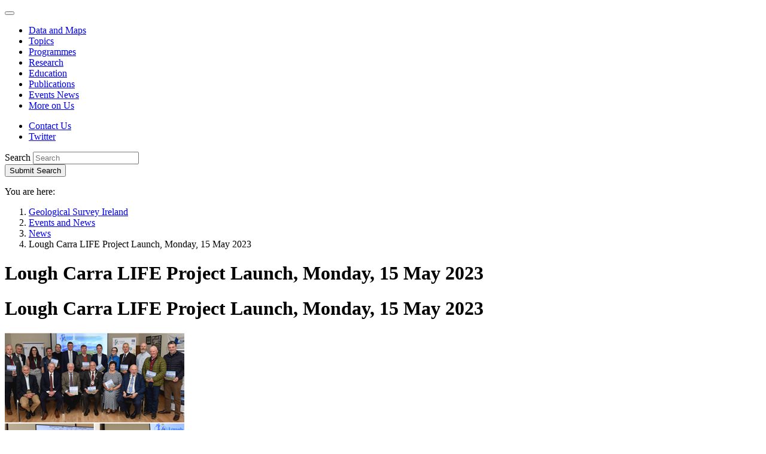

--- FILE ---
content_type: text/html; charset=utf-8
request_url: https://www.gsi.ie/en-ie/events-and-news/news/Pages/Lough-Carra-LIFE-Project-launch,-.aspx
body_size: 19265
content:
<!--  --><!DOCTYPE html >
<html lang="en" dir="ltr">
    <head><meta charset="utf-8" /><meta http-equiv="X-UA-Compatible" content="IE=edge" /><meta name="viewport" content="width=device-width, initial-scale=1" /><meta name="GENERATOR" content="Microsoft SharePoint" /><title>
	
     Lough Carra LIFE Project Launch, Monday, 15 May 2023

</title>
        <link rel="stylesheet" type="text/css" href="/_layouts/15/1033/styles/Themable/corev15.css?rev=VY%2BwyEmZ4VeBNMq6%2BgwRaA%3D%3DTAG0"/>
<link rel="stylesheet" type="text/css" href="/_catalogs/masterpage/GSI/css/bootstrap.css"/>
<link rel="stylesheet" type="text/css" href="/_catalogs/masterpage/GSI/css/ie10-viewport-bug-workaround.css"/>
<link rel="stylesheet" type="text/css" href="/_catalogs/masterpage/GSI/css/gsi.css?r=20161027"/>
<link rel="stylesheet" type="text/css" href="/_catalogs/masterpage/GSI/css/gsi-override.css?r=20161027"/>

        <script type="text/javascript" src="/_layouts/15/1033/initstrings.js?rev=2WxjgxyM2qXGgY9r2nHW8A%3D%3DTAG0"></script>
<script type="text/javascript" src="/_layouts/15/init.js?rev=l6tXkKyOuo2E5lNgDoEz6g%3D%3DTAG0"></script>
<script src="/_catalogs/masterpage/gsi/js/jquery.1.12.4.min.js"></script>
<script src="/_catalogs/masterpage/gsi/js/bootstrap.min.js"></script>
<script type="text/javascript" src="/_catalogs/masterpage/gsi/js/js.cookie.min.js"></script>
<script src="/_catalogs/masterpage/gsi/js/gdpr2.js"></script>
<script src="/_catalogs/masterpage/gsi/js/quicklaunchaccordion.js"></script>
<script src="/_catalogs/masterpage/gsi/js/moment.js"></script>
<script type="text/javascript" src="/ScriptResource.axd?d=-KUuLRqoJSGu9ZZLgAYejPMsyQvKqX8URvYWdmWtxeRAMlj_GJU5TSVKuVF08v1aj1m13ed1pftKCWzxtBzCfV1uESVVTy1IdvoiDcB_A-rNycXa4ufkJlg3jA5cRoTJSEbgL0fiN22glS4peBqRpNxb4kFEgKFhwd1UwOCNHYaPvwji_oc8WAlHBlfef-7y0&amp;t=ffffffffc820c398"></script>
<script type="text/javascript" src="/_layouts/15/blank.js?rev=TvzihoA21dCeSHrh6KUrSg%3D%3DTAG0"></script>
<script type="text/javascript" src="/ScriptResource.axd?d=cAdXPqMQKY3S_aHZB2QzVlC7Bo5ktuenD86d5mHFjnIbO8VWXTlaFXGOzR0YSrlzNRBrr1VdJX_HwDaPaI8bdXfVOQ1RVD5sB7oPrh0T3G5hkhXtJbUpBFktjtQPwLGOuZ_OmxY0KgCbTI6XObH4SyL70HKbAbFB_IzHaKfB4HLHkdIZ8y5UoKUSgJqhvv7Z0&amp;t=ffffffffc820c398"></script>
<script type="text/javascript">RegisterSod("require.js", "\u002f_layouts\u002f15\u002frequire.js?rev=4UhLIF\u00252FezOvmGnh\u00252Fs0LLpA\u00253D\u00253DTAG0");</script>
<script type="text/javascript">RegisterSod("strings.js", "\u002f_layouts\u002f15\u002f1033\u002fstrings.js?rev=k\u00252FSaOdWtcHDDvsb\u00252FUFykOA\u00253D\u00253DTAG0");</script>
<script type="text/javascript">RegisterSod("sp.res.resx", "\u002f_layouts\u002f15\u002f1033\u002fsp.res.js?rev=wAoMiKx7gNtLcYzRgm0ujg\u00253D\u00253DTAG0");</script>
<script type="text/javascript">RegisterSod("sp.runtime.js", "\u002f_layouts\u002f15\u002fsp.runtime.js?rev=mvAOp4LSeT0Ucc1DMSKuiQ\u00253D\u00253DTAG0");RegisterSodDep("sp.runtime.js", "sp.res.resx");</script>
<script type="text/javascript">RegisterSod("sp.js", "\u002f_layouts\u002f15\u002fsp.js?rev=XGtMj95JpR2G0lX0ewNMtg\u00253D\u00253DTAG0");RegisterSodDep("sp.js", "sp.runtime.js");RegisterSodDep("sp.js", "sp.ui.dialog.js");RegisterSodDep("sp.js", "sp.res.resx");</script>
<script type="text/javascript">RegisterSod("sp.init.js", "\u002f_layouts\u002f15\u002fsp.init.js?rev=Z6YKK07SPFjZjzMN6sCm1Q\u00253D\u00253DTAG0");</script>
<script type="text/javascript">RegisterSod("sp.ui.dialog.js", "\u002f_layouts\u002f15\u002fsp.ui.dialog.js?rev=6tf77r5nBoHw\u00252BAca6CHUWw\u00253D\u00253DTAG0");RegisterSodDep("sp.ui.dialog.js", "sp.init.js");RegisterSodDep("sp.ui.dialog.js", "sp.res.resx");</script>
<script type="text/javascript">RegisterSod("core.js", "\u002f_layouts\u002f15\u002fcore.js?rev=63XEIM\u00252Bk3YysWuY0wHF8\u00252BA\u00253D\u00253DTAG0");RegisterSodDep("core.js", "strings.js");</script>
<script type="text/javascript">RegisterSod("menu.js", "\u002f_layouts\u002f15\u002fmenu.js?rev=US2dMrjIUTlKHD5G8cqJIA\u00253D\u00253DTAG0");</script>
<script type="text/javascript">RegisterSod("mQuery.js", "\u002f_layouts\u002f15\u002fmquery.js?rev=Hs5enWzaXcKGgBxRKrSktg\u00253D\u00253DTAG0");</script>
<script type="text/javascript">RegisterSod("callout.js", "\u002f_layouts\u002f15\u002fcallout.js?rev=M31\u00252B4LyQXRA1D5k5WBn\u00252FXw\u00253D\u00253DTAG0");RegisterSodDep("callout.js", "strings.js");RegisterSodDep("callout.js", "mQuery.js");RegisterSodDep("callout.js", "core.js");</script>
<script type="text/javascript">RegisterSod("sp.core.js", "\u002f_layouts\u002f15\u002fsp.core.js?rev=PPvvwpplHx57osIkDnFhVg\u00253D\u00253DTAG0");RegisterSodDep("sp.core.js", "strings.js");RegisterSodDep("sp.core.js", "sp.init.js");RegisterSodDep("sp.core.js", "core.js");</script>
<script type="text/javascript">RegisterSod("clienttemplates.js", "\u002f_layouts\u002f15\u002fclienttemplates.js?rev=19PndvFa9FZQojnvwj1zMA\u00253D\u00253DTAG0");</script>
<script type="text/javascript">RegisterSod("sharing.js", "\u002f_layouts\u002f15\u002fsharing.js?rev=sUiaBQ5fSQtj07mBOmLR\u00252Fw\u00253D\u00253DTAG0");RegisterSodDep("sharing.js", "strings.js");RegisterSodDep("sharing.js", "mQuery.js");RegisterSodDep("sharing.js", "clienttemplates.js");RegisterSodDep("sharing.js", "core.js");</script>
<script type="text/javascript">RegisterSod("suitelinks.js", "\u002f_layouts\u002f15\u002fsuitelinks.js?rev=BgIDfdBAVEyljVYpX11FMA\u00253D\u00253DTAG0");RegisterSodDep("suitelinks.js", "strings.js");RegisterSodDep("suitelinks.js", "core.js");</script>
<script type="text/javascript">RegisterSod("browserScript", "\u002f_layouts\u002f15\u002fie55up.js?rev=OYvafwrAQlmU6IjMxDSUjg\u00253D\u00253DTAG0");RegisterSodDep("browserScript", "strings.js");</script>
<script type="text/javascript">RegisterSod("inplview", "\u002f_layouts\u002f15\u002finplview.js?rev=OszO88ftY2C94UcyxvFEMw\u00253D\u00253DTAG0");RegisterSodDep("inplview", "strings.js");RegisterSodDep("inplview", "core.js");RegisterSodDep("inplview", "clienttemplates.js");RegisterSodDep("inplview", "sp.js");</script>
<script type="text/javascript">RegisterSod("dragdrop.js", "\u002f_layouts\u002f15\u002fdragdrop.js?rev=KGPEI1duIi\u00252FhKZh\u00252BOu3bDA\u00253D\u00253DTAG0");RegisterSodDep("dragdrop.js", "strings.js");</script>
<script type="text/javascript">RegisterSod("quicklaunch.js", "\u002f_layouts\u002f15\u002fquicklaunch.js?rev=nc13q9pAkV7m6\u00252FyqEfHF7w\u00253D\u00253DTAG0");RegisterSodDep("quicklaunch.js", "strings.js");RegisterSodDep("quicklaunch.js", "dragdrop.js");</script>
<link type="text/xml" rel="alternate" href="/en-ie/events-and-news/news/_vti_bin/spsdisco.aspx" />      
        <!-- jQuery 1.12.4 (minified) -->
        
        <!-- Bootstrap JS (v3.3.7 / minified) -->
        
		<!-- JS Cookie -->
		
		<!-- Cookie compliance -->
		
        <!-- Left Navigation behavioural js -->
        
        <!-- Bootstrap CSS (v3.3.7) -->
        
        <!-- IE10 viewport hack for Surface/desktop Windows 8 bug -->
        
        <!-- Custom CSS -->
        <link rel="stylesheet" />
        <!-- Google Web Font -->
        <link href="https://fonts.googleapis.com/css?family=Open+Sans:400,400italic,600,600italic,700,700italic" rel="stylesheet" />
        <!-- HTML5 shim and Respond.js for IE8 support of HTML5 elements and media queries -->
        <!--[if lt IE 9]>
           <script src="/_catalogs/masterpage/GSI/js/html5shiv.min.js">//<![CDATA[//]]></script>
           <script src="/_catalogs/masterpage/GSI/js/respond.min.js">//<![CDATA[//]]></script>
        <![endif]-->
        <!-- Internet explorer CSS Override. -->
         <script type="text/javascript">
             var uAgent = window.navigator.userAgent;
             var isMsie = uAgent.indexOf("MSIE ");
             var isMsieVersion = parseInt(uAgent.substring(isMsie + 5, uAgent.indexOf(".", isMsie)));
             //HTML5 shim and Respond.js for IE8 support of HTML5 elements and media queries
             if (isMsieVersion <= 11) {
                 jQuery('head').append('<link href="/_catalogs/masterpage/GSI/css/gsi-IE.css?r=20161027" rel="stylesheet" type="text/css" />');
             }

             jQuery('#apptile-appadd').css("display", "none");
        </script>
        
            	
	       
	 

            <link rel="canonical" href="https://www.gsi.ie:443/en-ie/events-and-news/news/Pages/Lough-Carra-LIFE-Project-launch,-.aspx" />           
        </head>
    <body onhashchange="if (typeof(_spBodyOnHashChange) != 'undefined') _spBodyOnHashChange();">
        
        
          
        <form method="post" action="./Lough-Carra-LIFE-Project-launch,-.aspx" onsubmit="javascript:return WebForm_OnSubmit();" id="aspnetForm">
<div class="aspNetHidden">
<input type="hidden" name="_wpcmWpid" id="_wpcmWpid" value="" />
<input type="hidden" name="wpcmVal" id="wpcmVal" value="" />
<input type="hidden" name="MSOWebPartPage_PostbackSource" id="MSOWebPartPage_PostbackSource" value="" />
<input type="hidden" name="MSOTlPn_SelectedWpId" id="MSOTlPn_SelectedWpId" value="" />
<input type="hidden" name="MSOTlPn_View" id="MSOTlPn_View" value="0" />
<input type="hidden" name="MSOTlPn_ShowSettings" id="MSOTlPn_ShowSettings" value="False" />
<input type="hidden" name="MSOGallery_SelectedLibrary" id="MSOGallery_SelectedLibrary" value="" />
<input type="hidden" name="MSOGallery_FilterString" id="MSOGallery_FilterString" value="" />
<input type="hidden" name="MSOTlPn_Button" id="MSOTlPn_Button" value="none" />
<input type="hidden" name="__EVENTTARGET" id="__EVENTTARGET" value="" />
<input type="hidden" name="__EVENTARGUMENT" id="__EVENTARGUMENT" value="" />
<input type="hidden" name="__REQUESTDIGEST" id="__REQUESTDIGEST" value="noDigest" />
<input type="hidden" name="MSOSPWebPartManager_DisplayModeName" id="MSOSPWebPartManager_DisplayModeName" value="Browse" />
<input type="hidden" name="MSOSPWebPartManager_ExitingDesignMode" id="MSOSPWebPartManager_ExitingDesignMode" value="false" />
<input type="hidden" name="MSOWebPartPage_Shared" id="MSOWebPartPage_Shared" value="" />
<input type="hidden" name="MSOLayout_LayoutChanges" id="MSOLayout_LayoutChanges" value="" />
<input type="hidden" name="MSOLayout_InDesignMode" id="MSOLayout_InDesignMode" value="" />
<input type="hidden" name="_wpSelected" id="_wpSelected" value="" />
<input type="hidden" name="_wzSelected" id="_wzSelected" value="" />
<input type="hidden" name="MSOSPWebPartManager_OldDisplayModeName" id="MSOSPWebPartManager_OldDisplayModeName" value="Browse" />
<input type="hidden" name="MSOSPWebPartManager_StartWebPartEditingName" id="MSOSPWebPartManager_StartWebPartEditingName" value="false" />
<input type="hidden" name="MSOSPWebPartManager_EndWebPartEditing" id="MSOSPWebPartManager_EndWebPartEditing" value="false" />
<input type="hidden" name="__VIEWSTATE" id="__VIEWSTATE" value="/[base64]" />
</div>

<script type="text/javascript">
//<![CDATA[
var theForm = document.forms['aspnetForm'];
if (!theForm) {
    theForm = document.aspnetForm;
}
function __doPostBack(eventTarget, eventArgument) {
    if (!theForm.onsubmit || (theForm.onsubmit() != false)) {
        theForm.__EVENTTARGET.value = eventTarget;
        theForm.__EVENTARGUMENT.value = eventArgument;
        theForm.submit();
    }
}
//]]>
</script>


<script src="/WebResource.axd?d=x6So07HR4a9NvdA0DoijiFQ-igv5bMRHiZEdUummnRkfMpQsfpQGkjkcblIrhCsdSZUhrqCXIABoG5yN94lsQJ7dxiFupuYKD1IDTKF9ogI1&amp;t=638568640745067788" type="text/javascript"></script>


<script type="text/javascript">
//<![CDATA[
var MSOWebPartPageFormName = 'aspnetForm';
var g_presenceEnabled = true;
var g_wsaEnabled = false;

var g_correlationId = 'a723efa1-1768-8067-5ad4-4625335d3133';
var g_wsaQoSEnabled = false;
var g_wsaQoSDataPoints = [];
var g_wsaRUMEnabled = false;
var g_wsaLCID = 1033;
var g_wsaListTemplateId = 850;
var g_wsaSiteTemplateId = 'CMSPUBLISHING#0';
var _fV4UI=true;var _spPageContextInfo = {webServerRelativeUrl: "\u002fen-ie\u002fevents-and-news\u002fnews", webAbsoluteUrl: "https:\u002f\u002fwww.gsi.ie\u002fen-ie\u002fevents-and-news\u002fnews", siteAbsoluteUrl: "https:\u002f\u002fwww.gsi.ie", serverRequestPath: "\u002fen-ie\u002fevents-and-news\u002fnews\u002fPages\u002fLough-Carra-LIFE-Project-launch,-.aspx", layoutsUrl: "_layouts\u002f15", webTitle: "News", webTemplate: "39", tenantAppVersion: "0", isAppWeb: false, Has2019Era: true, webLogoUrl: "_layouts\u002f15\u002fimages\u002fsiteicon.png", webLanguage: 1033, currentLanguage: 1033, currentUICultureName: "en-US", currentCultureName: "en-IE", clientServerTimeDelta: new Date("2026-01-21T10:15:47.6475026Z") - new Date(), updateFormDigestPageLoaded: new Date("2026-01-21T10:15:47.6475026Z"), siteClientTag: "252$$16.0.5522.1000", crossDomainPhotosEnabled:false, webUIVersion:15, webPermMasks:{High:16,Low:196673},pageListId:"{5abb0052-78bf-4e4f-90b4-d357a623281f}",pageItemId:470, pagePersonalizationScope:1, alertsEnabled:true, customMarkupInCalculatedFieldDisabled: true, siteServerRelativeUrl: "\u002f", allowSilverlightPrompt:'True', isSiteAdmin: false};var L_Menu_BaseUrl="/en-ie/events-and-news/news";
var L_Menu_LCID="1033";
var L_Menu_SiteTheme="null";
document.onreadystatechange=fnRemoveAllStatus; function fnRemoveAllStatus(){removeAllStatus(true)};
function _spNavigateHierarchy(nodeDiv, dataSourceId, dataPath, url, listInContext, type) {

    CoreInvoke('ProcessDefaultNavigateHierarchy', nodeDiv, dataSourceId, dataPath, url, listInContext, type, document.forms.aspnetForm, "", "\u002fen-ie\u002fevents-and-news\u002fnews\u002fPages\u002fLough-Carra-LIFE-Project-launch,-.aspx");

}
Flighting.ExpFeatures = [480215056,1880287568,1561350208,302071836,3212816,69472768,4194310,-2113396707,268502022,-872284160,1049232,-2147421952,65536,65536,2097472,917504,-2147474174,1372324107,67108882,0,0,-2147483648,2097152,0,0,32768,0,0,0,0,0,0,0,0,0,0,0,0,0,0,0,0,0,0,0,0,0,0,0,0,0,0,0,0,0,0,0,0,0,0,0,0,0,0,0,0,0,0,0,0,0,0,0,0,0,0,0,0,0,0,0,0,0,0,32768];//]]>
</script>

<script src="/_layouts/15/blank.js?rev=TvzihoA21dCeSHrh6KUrSg%3D%3DTAG0" type="text/javascript"></script>
<script type="text/javascript">
//<![CDATA[
if (typeof(DeferWebFormInitCallback) == 'function') DeferWebFormInitCallback();function WebForm_OnSubmit() {
UpdateFormDigest('\u002fen-ie\u002fevents-and-news\u002fnews', 1440000);if (typeof(_spFormOnSubmitWrapper) != 'undefined') {return _spFormOnSubmitWrapper();} else {return true;};
return true;
}
//]]>
</script>

<div class="aspNetHidden">

	<input type="hidden" name="__VIEWSTATEGENERATOR" id="__VIEWSTATEGENERATOR" value="BAB98CB3" />
</div>
            <script type="text/javascript">
//<![CDATA[
Sys.WebForms.PageRequestManager._initialize('ctl00$ScriptManager', 'aspnetForm', [], [], [], 90, 'ctl00');
//]]>
</script>

            <div id="ms-designer-ribbon">
                <div>
	
	<div id="s4-ribbonrow" style="visibility:hidden;display:none"></div>

</div>


            </div>            
            <div id="s4-workspace">
                <div id="s4-bodyContainer">
                    <a href="#content" class="sr-only sr-only-focusable noindex" aria-label="Skip to main content">
                    </a>
                    <!-- HEADER -->
                    <header>
                        <a name="top" id="top"></a>
                        <div class="container noindex">
                            <nav class="navbar navbar-default noindex" role="navigation">
                                <div class="navbar-header noindex">
                                    <button type="button" class="navbar-toggle collapsed" style="font-size:0px; line-height:0px" data-toggle="collapse" data-target="#navbar" aria-expanded="false" aria-controls="navbar">
                                        <span class="sr-only noindex" aria-label="Toggle navigation"></span>
                                        <span class="icon-bar"></span>
                                        <span class="icon-bar"></span>
                                        <span class="icon-bar"></span>
                                        Expand Navigation
                                    </button>
                                    <a class="navbar-brand noindex" id="logolink" href="#" aria-label="Geological Survey of Ireland / Suirbhéireacht Gheolaíochta Éireann">
                                    </a>
                                </div>
                                <div id="navbar" class="navbar-collapse collapse noindex">
                                    <ul class='nav navbar-nav navbar-main noindex'><li class='noindex'><a href="/en-ie/data-and-maps" class='noindex'>Data and Maps</a></li><li class='noindex'><a href="/en-ie/geoscience-topics" class='noindex'>Topics</a></li><li class='noindex'><a href="/en-ie/programmes-and-projects" class='noindex'>Programmes</a></li><li class='noindex'><a href="/en-ie/research" class='noindex'>Research</a></li><li class='noindex'><a href="/en-ie/education" class='noindex'>Education</a></li><li class='noindex'><a href="/en-ie/publications" class='noindex'>Publications</a></li><li class='active noindex'><a href="/en-ie/events-and-news" class='noindex'>Events News</a></li><li class='noindex'><a href="/en-ie/more-on-us" class='noindex'>More on Us</a></li></ul>

                                    <!-- Top Bar Links -->
                                    
<ul class="nav navbar-nav navbar-top noindex">    
    <li class='noindex'><a href="/en-ie/more-on-us/contact-us" class='noindex'>Contact Us</a></li>
    
    <li><a href='https://twitter.com/geolsurvie' class='twitter' target='_blank'>Twitter</a></li>
</ul>

                                    <!--end topBar -->
                                    <!-- SEARCH -->
                                    
<div class="navbar-form" role="search">
    <div class="form-group">
        <label class="sr-only" for="sitesearch">Search</label>
        <input type="text" placeholder="Search" value="" maxlength="2048" accesskey="S" title="Search" id="sitesearch" class="form-control" data-pageurl="https://www.gsi.ie/en-ie/pages/search.aspx" />
    </div>
    <button id="SearchTextBoxLink" type="submit"><span class="glyphicon glyphicon-search"></span><span class="sr-only">Submit Search</span></button>
</div>
<script type="text/javascript">
    jQuery(document).ready(function () {
        //Configure Searchbox functionality
        jQuery("#sitesearch").keypress(function (e) {
            var key = e.which;
            if (key == 13)  // the enter key code
            {
                var $this = jQuery(this);
                url = $this.data("pageurl");
                if (url) {
                    document.location = url + "?k=" + $this.val();
                }
                return false;
            }
        });
        jQuery("#SearchTextBoxLink").click(function (e) {
            var $this = jQuery("#sitesearch");
            e.preventDefault();
            if ($this.val() != "") {
                url = $this.data("pageurl");
                if (url) {
                    document.location = url + "?k=" + $this.val();
                }
            }
        });

    });
</script>

                                    
                                    <script type="text/javascript">
                                        jQuery(document).ready(function () {

                                            var breadcrumbNode = jQuery('.breadcrumb li:nth-child(2)').html();
                                            var leftNavNode = '';
                                            if (breadcrumbNode != undefined && breadcrumbNode.indexOf("</a>") != -1)
                                                leftNavNode = breadcrumbNode;
                                            else {
                                                //We are at the Lvl1 sites, cant get the url from here, so we build it.
                                                leftNavNode = "<a href=\"" + _spPageContextInfo.webServerRelativeUrl + "\">" + _spPageContextInfo.webTitle + "</a>";
                                            }

                                            if (_spPageContextInfo.webServerRelativeUrl != "/en-ie/publications" &&
                                                _spPageContextInfo.webServerRelativeUrl != "/ga-ie/publications") {

                                                jQuery('<h3><strong>' + leftNavNode + '</strong></h3>').insertBefore(jQuery('.nav-left').find('ul').first());
                                                // Left sidebar menu
                                                // - ensure selected class is propagated to parents
                                                jQuery('#sideNav .ms-core-listMenu-root li.selected').parents('li.static.has-submenu').addClass('selected');
                                                // - ensure selected li is expanded
                                                jQuery('#sideNav .ms-core-listMenu-root li.selected.has-submenu:not(.expanded) span.ql-toggle-button').click();
                                                // - ensure only selected li are expanded (retract the others)
                                                jQuery('#sideNav .ms-core-listMenu-root li.has-submenu.expanded:not(.selected) span.ql-toggle-button').click();
                                            }
                                            jQuery('h2.ms-webpart-titleText').each(function () { jQuery(this).remove(); });
                                        });
                                    </script>
                                    <!-- END SEARCH -->
                                </div>
                            </nav>
                        </div>
                    </header>
                    <!-- /.header -->
                    <div id="roleMain" role="main">
                        <!-- BREACRUMB -->
                        <div class="container noindex">
                            <p class="sr-only">
                                You are here:
                            </p>
                            <ol class='breadcrumb noindex'><li class='noindex'><a href="https://www.gsi.ie/en-ie" class='noindex' >Geological Survey Ireland</a></li><li class='noindex'><a href="https://www.gsi.ie/en-ie/events-and-news" class='noindex' >Events and News</a></li><li class='noindex'><a href="https://www.gsi.ie/en-ie/events-and-news/news" class='noindex' >News</a></li><li class='active noindex'>Lough Carra LIFE Project Launch, Monday, 15 May 2023</li></ol>

                        </div>
                        <!-- /.breadcrumb -->
                        <!-- CONTENT -->
                    <div id="content" tabindex="-1">
                        <!-- PAGE CONTENT COLUMNS -->
                        <div class="container" >
                            <div class="row">
                                <!-- Right Column -->
                                <div class="col-md-9 col-md-push-3">
                                    <!-- MAIN PAGE CONTENT HERE -->
                                    <div data-name="ContentPlaceHolderMain">
                                        <div id="DeltaPlaceHolderMain">
	
                                            
    <h1 class="sr-only">Lough Carra LIFE Project Launch, Monday, 15 May 2023</h1>
    <div class="content">
        <h1>
            Lough Carra LIFE Project Launch, Monday, 15 May 2023
        </h1>		
		
        <div>
		
            <div id="divPubDate" style="display:none;">
                    22/05/2023
		    </div>
        
	</div>
        <div class="contentimg">
            <div class="image">
                <div id="ctl00_PlaceHolderMain_ctl02_label" style='display:none'>Page Image</div><div id="ctl00_PlaceHolderMain_ctl02__ControlWrapper_RichImageField" class="ms-rtestate-field" style="display:inline" aria-labelledby="ctl00_PlaceHolderMain_ctl02_label"><div class="ms-rtestate-field"><img alt="" src="/images/images/LoughCarraLIFELaunchCollageR2RS.png?width=300" style="BORDER&#58;0px solid;" /></div></div>
            </div>
        </div>		
        <dl class="event-details">
		  <dt id="detailsPublished">Published:</dt>
		  <dd><span id="ddDate"></span></dd>		  
		</dl>    
		<div id="ctl00_PlaceHolderMain_ctl03_label" style='display:none'>Page Content</div><div id="ctl00_PlaceHolderMain_ctl03__ControlWrapper_RichHtmlField" class="ms-rtestate-field" style="display:inline" aria-labelledby="ctl00_PlaceHolderMain_ctl03_label"><p class="gs-rteElement-Paragraph">​<span style="font-family&#58;&quot;open sans&quot;, arial, sans-serif;font-weight&#58;600;">The Lough Carra LIFE project launch took place on Monday, 15 May 2023 at the Belcarra Community Centre, Co.&#160;Mayo. The project was formally launched by&#160;Malcolm Noonnan T.D.,&#160;Minister of State for Heritage &amp; Electoral Reform.&#160;</span></p><div><font face="open sans, arial, sans-serif"><b><br></b></font><p class="gs-rteElement-Paragraph"><span style="font-family&#58;&quot;open sans&quot;, arial, sans-serif;">The&#160;launch was attended by project partners and stakeholders, included presentations about the project and the local area and&#160;was followed by a public open day inviting local schools to engage with and learn about the project&#160;via stalls and information displays managed by project partners.&#160;</span><br></p><p class="gs-rteElement-Paragraph"><span style="font-family&#58;&quot;open sans&quot;, arial, sans-serif;">&quot;Cllr Seamus Weir, Cathaoirleach of Mayo County Council, &#160;pointed out that the Lough Carra LIFE project has been several years in its development, and is an example of how local communities can build partnerships with local authorities, government bodies, and a broad range of local stakeholders to drive policy changes from a grass roots level.&quot; -&#160;<em>mayo.ie</em><br></span></p><p class="gs-rteElement-Paragraph"><span style="font-family&#58;&quot;open sans&quot;, arial, sans-serif;">Representatives from Geological Survey Ireland <a href="/en-ie/programmes-and-projects/groundwater">Groundwater Programme</a>&#160;were present and attended the launch, as well as entertaining&#160;students with their groundwater models and knowledge as part of the public open day.&#160;</span></p><p class="gs-rteElement-Paragraph"><span style="font-family&#58;&quot;open sans&quot;, arial, sans-serif;"><br></span></p><div><span style="font-weight&#58;700;font-family&#58;&quot;open sans&quot;, sans-serif;">You can view Mayo County Council's report on the event&#160;</span><a href="https&#58;//www.mayo.ie/lough-carra-life-project-formally-launched" style="background-color&#58;#ffffff;font-family&#58;&quot;open sans&quot;, sans-serif;"><span style="font-weight&#58;700;">HERE</span></a><span style="font-weight&#58;700;font-family&#58;&quot;open sans&quot;, sans-serif;">.</span><br><br></div><p class="gs-rteElement-Paragraph"><span style="font-family&#58;&quot;open sans&quot;, arial, sans-serif;"><img src="/images/images/LoughCarraOpenDayStandRS.png" alt="" style="margin&#58;5px;" /></span></p><p class="gs-rteElement-Paragraph"><span style="font-family&#58;&quot;open sans&quot;, arial, sans-serif;"><img src="/images/images/LoughCarraLaunchCollage2RS.png" alt="" style="margin&#58;5px;" /></span></p><h2 class="gs-rteElement-H2"><span class="gs-rteForeColor-4"><span>About the Lough Carra LIFE Project</span><br></span></h2><p class="gs-rteElement-Paragraph">Lough Carra LIFE is a five-year project (2021 to 2026) led by Mayo County Council and funded jointly by the European Commission LIFE Programme and the Project Funding Partners.</p><p class="gs-rteElement-Paragraph">The Project will take place in the Lough Carra catchment area, and will work with farmers, other landowners, and local community groups;&#160;</p><div><ul><li><p class="gs-rteElement-Paragraph">to improve water quality,&#160;<br></p></li><li><p class="gs-rteElement-Paragraph">restore the Marl Lake habitat,&#160;<br></p></li><li><p class="gs-rteElement-Paragraph">and raise the conservation status of other habitats and species within the catchment.&#160;<br></p></li></ul></div><h4 class="gs-rteElement-H4"><span class="gs-rteForeColor-4">Funding Partners include&#58;</span></h4><ul class="gs-rteElement-Paragraph"><li>Mayo County Council<br></li><li>Department of Agriculture, Food, and Marine (DAFM)<br></li><li>National Parks and Wildlife Service (NPWS)<br></li><li><span class="gs-rteForeColor-2"><strong>Geological Survey Ireland (GSI)</strong></span><br></li><li>Coillte<br></li><li>The Lough Carra Catchment Association (LCCA)<br></li></ul><h4 class="gs-rteElement-H4"><span class="gs-rteForeColor-4">Other Contributing Partners&#58;</span></h4><div><ul><li>Environmental Protection Agency (EPA)<br></li><li>Office of Public Works (OPW)<br></li><li>Local Authorities Waters Programme (LAWPro)<br></li><li>Inland Fisheries Ireland (IFI)<br></li><li>Teagasc<br></li><li>National Federation of Group Water Schemes (NFGWS)<br></li><li>Vincent Wildlife Trust (VWT)<br></li></ul><div><br></div><div><strong>You can view and download the Lough Carra LIFE project brochure <a href="https&#58;//t.co/rlsbElYxHV?ref_src=twsrc%5etfw%7ctwcamp%5eembeddedtimeline%7ctwterm%5escreen-name&#58;LoughCarraLife%7ctwcon%5es1_c14">HERE</a>.</strong></div><div><strong><br></strong></div><div><strong>You can view the Lough Carra LIFE website </strong><a href="https&#58;//www.loughcarralife.ie/" target="_blank"><strong>HERE</strong></a><strong>.</strong><br></div></div><div><br><strong>You can follow them on Twitter </strong><a href="https&#58;//twitter.com/LoughCarraLife" target="_blank"><strong>HERE</strong></a><strong>.&#160;</strong><br></div><div><br></div><div><strong>You can visit the Lough Carra Catchment Association's website </strong><a href="https&#58;//loughcarra.org/catchment-association/" target="_blank"><strong>HERE</strong></a><strong>.&#160;</strong><br><br></div><div><strong>You can visit it EU Commission's Public database page on the Lough Carra LIFE Project </strong><a href="https&#58;//webgate.ec.europa.eu/life/publicWebsite/project/details/5648" target="_blank"><strong>HERE</strong></a><strong>.&#160;</strong></div><div><strong><br></strong></div><p><img src="/images/logo/Lough%20Carra%20Logos.png" alt="" style="margin&#58;5px;" /><br></p></div></div>
        <dl class='tag-links'><dt>Topic:</dt><dd><a href="https://www.gsi.ie/en-ie/events-and-news/news/#Default=%7B%22k%22%3A%22%22%2C%22r%22%3A%5B%7B%22n%22%3A%22GSITopicsMultiTag%22%2C%22t%22%3A%5B%22%5C%22%C7%82%C7%825761746572%5C%22%22%5D%2C%22o%22%3A%22and%22%2C%22k%22%3Afalse%2C%22m%22%3Anull%7D%5D%7D">Water</a>, <a href="https://www.gsi.ie/en-ie/events-and-news/news/#Default=%7B%22k%22%3A%22%22%2C%22r%22%3A%5B%7B%22n%22%3A%22GSITopicsMultiTag%22%2C%22t%22%3A%5B%22%5C%22%C7%82%C7%82456e7669726f6e6d656e74616c204865616c7468%5C%22%22%5D%2C%22o%22%3A%22and%22%2C%22k%22%3Afalse%2C%22m%22%3Anull%7D%5D%7D">Environmental Health</a></dd><dt>Programme:</dt><dd><a href="https://www.gsi.ie/en-ie/events-and-news/news/#Default=%7B%22k%22%3A%22%22%2C%22r%22%3A%5B%7B%22n%22%3A%22GSIProgrammesMultiTag%22%2C%22t%22%3A%5B%22%5C%22%C7%82%C7%8247726f756e647761746572%5C%22%22%5D%2C%22o%22%3A%22and%22%2C%22k%22%3Afalse%2C%22m%22%3Anull%7D%5D%7D">Groundwater</a></dd><dt>Category:</dt><dd><a href="https://www.gsi.ie/en-ie/events-and-news/news/#Default=%7B%22k%22%3A%22%22%2C%22r%22%3A%5B%7B%22n%22%3A%22GSICategoriesMultiTag%22%2C%22t%22%3A%5B%22%5C%22%C7%82%C7%825265736561726368%5C%22%22%5D%2C%22o%22%3A%22and%22%2C%22k%22%3Afalse%2C%22m%22%3Anull%7D%5D%7D">Research</a>, <a href="https://www.gsi.ie/en-ie/events-and-news/news/#Default=%7B%22k%22%3A%22%22%2C%22r%22%3A%5B%7B%22n%22%3A%22GSICategoriesMultiTag%22%2C%22t%22%3A%5B%22%5C%22%C7%82%C7%82456475636174696f6e%5C%22%22%5D%2C%22o%22%3A%22and%22%2C%22k%22%3Afalse%2C%22m%22%3Anull%7D%5D%7D">Education</a></dd></dl>

     </div>   	 
	 <script type="text/javascript">
	     var imageRenditionId = 'width=300';
	     var resized = false;
	     jQuery(document).ready(function () {
		 
		 	 	 if(jQuery('.contentimg .image .ms-rtestate-field  img') != null){
			 if(jQuery('.contentimg .image .ms-rtestate-field  img').width() != 300){
				var imageUrl = jQuery('.contentimg .image .ms-rtestate-field  img').attr('src');
				if(imageUrl != null || imageUrl != undefined) {
					if((imageUrl != null || imageUrl != undefined) && imageUrl.indexOf('?') > 0){
						imageUrl = imageUrl.split('?')[0];
					}
					
					imageUrl = imageUrl + '?width=300';
					jQuery('.contentimg .image .ms-rtestate-field  img').attr('src', imageUrl);
				}
			 }
		 }
		 
		 
		 
		 
	         //Ugly solution, but here we need to remove the RenditionId value from the image when screen is in mobile view
	         jQuery(window).resize(function () {
	             if (jQuery(this).width() < 768 && !resized) {
	                 //do something
	                 if (jQuery('.image img').length > 0) {
	                     var imageSrc = jQuery('.image img').attr('src').split('?');
	                     var src = imageSrc[0];
	                     imageRenditionId = imageSrc[1];
	                     jQuery('.image img').attr('src', src);
	                     resized = true;
	                 }
	             }
	                 //re-assign it when coming back out of mobile view.
	             else if (resized && $(this).width() >= 768) {
	                 //do something
	                 if (jQuery('.image img').length > 0) {
	                     jQuery('.image img').attr('src', jQuery('.image img').attr('src') + '?' + imageRenditionId);
	                     resized = false;
	                 }
	             }

	         });
	            

	         var inDesignMode = document.forms[MSOWebPartPageFormName].MSOLayout_InDesignMode.value;

	         if (inDesignMode == "1") {
	             // page is in edit mode	            

	             jQuery('textarea[name*="GSI_ArticleDescription"]').attr('maxlength', '350');
	             jQuery('#shortTitle').attr('maxlength', '100');
	             jQuery('input[name*="titleField"]').css('width', '100%');

	             jQuery('span[class="ms-formvalidation"]').each(function () {
	                 if (jQuery(this).css('display') != 'none')
	                     jQuery(this).parent().parent().css('border', '1px solid #bf0000');
	             });
	         }
	         else {


	             if (_spPageContextInfo.currentCultureName.toLowerCase() == 'ga-ie') {
	                 moment.locale('ga-ie', {
	                     months: "Eanair_Feabhra_Márta_Aibreán_Bealtaine_Meitheamh_Iúil_Lúnasa_Meán Fomhair_Deireadh Fomhair_Samhna_Nollaig".split("_"),
	                     longDateFormat: {
	                         LL: "DD MMMM YYYY"
	                     }
	                 });

	                 jQuery('#detailsPublished').text('Foilsithe ar:');
	             }

	             var pubDate = jQuery('#divPubDate');
	             var start = moment(pubDate.text().trim(), "DD/MM/YYYY");



	             if (start.isValid()) {
	                 var formattedString = start.format("DD MMMM YYYY");
	                 jQuery('#ddDate').text(formattedString);
	             }
	         }

	     });
	 </script>
<div style='display:none' id='hidZone'><menu class="ms-hide">
		<ie:menuitem id="MSOMenu_Help" iconsrc="/_layouts/15/images/HelpIcon.gif" onmenuclick="MSOWebPartPage_SetNewWindowLocation(MenuWebPart.getAttribute('helpLink'), MenuWebPart.getAttribute('helpMode'))" text="Help" type="option" style="display:none">

		</ie:menuitem>
	</menu></div>
                                        
</div>

                                    </div>
                                </div>
                                <!-- /.right columns -->
                                <!-- Left Column (side menu)-->
                                <div class="col-md-3 col-md-pull-9">                                    
                                    
										<div id="sideNav" style="display:none;" class="nav-left">
                                            <div id="DeltaPlaceHolderLeftNavBar" class="ms-core-navigation" role="local navigation">
	
                                                
													<a id="startNavigation" name="startNavigation" tabindex="-1"></a>
                                                    
                                                    
                                                    
                                                    
                                                    
                                                    <div class="ms-core-sideNavBox-removeLeftMargin" id="sideNavContents">
                                                        <div id="ctl00_PlaceHolderSideNavBox_PlaceHolderLeftNavBar_QuickLaunchNavigationManager">
		
                                                            
															<div id="zz1_V4QuickLaunchMenu" class=" noindex ms-core-listMenu-verticalBox">
			<ul id="zz2_RootAspMenu" class="root ms-core-listMenu-root static">
				<li class="static"><a class="static menu-item ms-core-listMenu-item ms-displayInline ms-navedit-linkNode" href="/en-ie/events-and-news/events/Pages/default.aspx"><span class="additional-background ms-navedit-flyoutArrow"><span class="menu-item-text">Events</span></span></a></li><li class="static"><a class="static menu-item ms-core-listMenu-item ms-displayInline ms-navedit-linkNode" href="/en-ie/events-and-news/annual-events/Pages/default.aspx"><span class="additional-background ms-navedit-flyoutArrow"><span class="menu-item-text">Annual Events</span></span></a></li><li class="static selected"><a class="static selected menu-item ms-core-listMenu-item ms-displayInline ms-core-listMenu-selected ms-navedit-linkNode" href="/en-ie/events-and-news/news/Pages/default.aspx"><span class="additional-background ms-navedit-flyoutArrow"><span class="menu-item-text">News</span><span class="ms-hidden">Currently selected</span></span></a></li><li class="static"><a class="static menu-item ms-core-listMenu-item ms-displayInline ms-navedit-linkNode" href="/en-ie/events-and-news/gallery/Pages/default.aspx"><span class="additional-background ms-navedit-flyoutArrow"><span class="menu-item-text">Images</span></span></a></li>
			</ul>
		</div>
                                                        
	</div>
                                                        
                                                        
															<!--<div class="ms-core-listMenu-verticalBox">
                                        
                                    </div>-->
                                                        
                                                    </div>
                                                
                                            
</div>
                                        </div>
                                    
                                </div>
                                <!-- /.left columns -->
                            </div>
                        </div>
                        <!-- /.page content columns -->
                    </div>
                    </div>

                    <!-- /.content -->
                    <!-- FOOTER -->
                    <footer>
                        <div id="footer" class="container ms-dialogHidden noindex">
                            
<p class="backtotop noindex">
    <a href="#top" title="Back to top">Back to top of page</a>

</p>
<div class="footertop noindex">
    <ul class='clearfix noindex'><li class='noindex'><h3 class='noindex'><a href="/en-ie/data-and-maps" target="_self" class="noindex">Data and Maps</a></h3><ul class='noindex'><li class='noindex'><a href="/en-ie/data-and-maps/Pages/Bedrock.aspx" target="_self" class="noindex">Bedrock</a></li><li class='noindex'><a href="/en-ie/data-and-maps/Pages/Geochemistry.aspx" target="_self" class="noindex">Geochemistry</a></li><li class='noindex'><a href="/en-ie/data-and-maps/Pages/Geothermal.aspx" target="_self" class="noindex">Geoenergy</a></li><li class='noindex'><a href="/en-ie/data-and-maps/Pages/Geohazards.aspx" target="_self" class="noindex">Geohazards</a></li><li class='noindex'><a href="/en-ie/data-and-maps/Pages/Geoheritage.aspx" target="_self" class="noindex">Geological heritage</a></li><li class='noindex'><a href="/en-ie/data-and-maps/Pages/Geophysics.aspx" target="_self" class="noindex">Geophysics</a></li><li class='noindex'><a href="/en-ie/data-and-maps/Pages/Geotechnical.aspx" target="_self" class="noindex">Geotechnical</a></li><li class='noindex'><a href="/en-ie/data-and-maps/Pages/Groundwater.aspx" target="_self" class="noindex">Groundwater</a></li><li class='noindex'><a href="/en-ie/data-and-maps/Pages/Marine.aspx" target="_self" class="noindex">Marine</a></li><li class='noindex'><a href="/en-ie/data-and-maps/Pages/Minerals.aspx" target="_self" class="noindex">Minerals</a></li><li class='noindex'><a href="/en-ie/data-and-maps/Pages/Quaternary.aspx" target="_self" class="noindex">Quaternary</a></li></ul></li><li class='noindex'><h3 class='noindex'><a href="/en-ie/geoscience-topics" target="_self" class="noindex">Topics</a></h3><ul class='noindex'><li class='noindex'><a href="/en-ie/geoscience-topics/climate-change/" target="_self" class="noindex">Climate Change</a></li><li class='noindex'><a href="/en-ie/geoscience-topics/construction-and-engineering" target="_self" class="noindex">Construction and Engineering</a></li><li class='noindex'><a href="/en-ie/geoscience-topics/energy/" target="_self" class="noindex">Energy</a></li><li class='noindex'><a href="/en-ie/geoscience-topics/environmental-health/" target="_blank" class="noindex">Environmental Health</a></li><li class='noindex'><a href="/en-ie/geoscience-topics/geology/" target="_self" class="noindex">Geology</a></li><li class='noindex'><a href="/en-ie/geoscience-topics/heritage/" target="_self" class="noindex">Heritage</a></li><li class='noindex'><a href="/en-ie/geoscience-topics/marine/" target="_self" class="noindex">Marine</a></li><li class='noindex'><a href="/en-ie/geoscience-topics/natural-hazards/" target="_self" class="noindex">Natural Hazards</a></li><li class='noindex'><a href="/en-ie/geoscience-topics/water/" target="_self" class="noindex">Water</a></li></ul></li><li class='noindex'><h3 class='noindex'><a href="/en-ie/programmes-and-projects" target="_self" class="noindex">Programmes</a></h3><ul class='noindex'><li class='noindex'><a href="/en-ie/programmes-and-projects/geothermal/" target="_self" class="noindex">Geothermal</a></li><li class='noindex'><a href="/en-ie/programmes-and-projects/geohazards/" target="_self" class="noindex">Geohazards</a></li><li class='noindex'><a href="/en-ie/programmes-and-projects/geoheritage/" target="_self" class="noindex">Geoheritage</a></li><li class='noindex'><a href="/en-ie/programmes-and-projects/geological-mapping/" target="_self" class="noindex">Geological Mapping</a></li><li class='noindex'><a href="/en-ie/programmes-and-projects/geoscience-ireland/" target="_self" class="noindex">Geoscience Ireland</a></li><li class='noindex'><a href="/en-ie/programmes-and-projects/groundwater/" target="_self" class="noindex">Groundwater</a></li><li class='noindex'><a href="/en-ie/programmes-and-projects/information/" target="_self" class="noindex">Information</a></li><li class='noindex'><a href="/en-ie/programmes-and-projects/marine-and-coastal-unit/" target="_self" class="noindex">Marine and Coastal Unit</a></li><li class='noindex'><a href="/en-ie/programmes-and-projects/minerals/" target="_self" class="noindex">Minerals</a></li><li class='noindex'><a href="/en-ie/programmes-and-projects/planning/" target="_self" class="noindex">Planning</a></li><li class='noindex'><a href="/en-ie/programmes-and-projects/tellus/" target="_self" class="noindex">Tellus</a></li><li class='noindex'><a href="/en-ie/programmes-and-projects/urban-geology/Pages/default.aspx" target="_self" class="noindex">Urban Geology</a></li></ul></li><li class='noindex'><h3 class='noindex'><a href="/en-ie/research" target="_self" class="noindex">Research</a></h3><ul class='noindex'><li class='noindex'><a href="/en-ie/research/collaborations/" target="_self" class="noindex">Collaborations</a></li><li class='noindex'><a href="/en-ie/research/our-research/" target="_self" class="noindex">Our Research</a></li><li class='noindex'><a href="/en-ie/research/funding/" target="_self" class="noindex">Funding</a></li><li class='noindex'><a href="/en-ie/research/strategy/" target="_self" class="noindex">Strategy</a></li></ul></li><li class='noindex'><h3 class='noindex'><a href="/en-ie/education" target="_self" class="noindex">Education</a></h3><ul class='noindex'><li class='noindex'><a href="/en-ie/education/what-is-geology/Pages/default.aspx" target="_self" class="noindex">What is Geology?</a></li><li class='noindex'><a href="/en-ie/education/the-geology-of-ireland/Pages/default.aspx" target="_self" class="noindex">The Geology of Ireland</a></li><li class='noindex'><a href="/en-ie/education/your-county/Pages/default.aspx" target="_self" class="noindex">Your County</a></li><li class='noindex'><a href="/en-ie/education/our-planet-earth/Pages/default.aspx" target="_self" class="noindex">Our Planet Earth</a></li><li class='noindex'><a href="/en-ie/education/natural-hazards/Pages/default.aspx" target="_self" class="noindex">Natural Hazards</a></li><li class='noindex'><a href="/en-ie/education/rocks-minerals-and-gems/Pages/default.aspx" target="_self" class="noindex">Rocks, Minerals & Gems</a></li><li class='noindex'><a href="/en-ie/education/earth-resources/Pages/default.aspx" target="_self" class="noindex">Earth Resources</a></li><li class='noindex'><a href="/en-ie/education/our-water/Pages/default.aspx" target="_self" class="noindex">Our Water</a></li><li class='noindex'><a href="/en-ie/education/fossils/Pages/default.aspx" target="_self" class="noindex">Fossils</a></li><li class='noindex'><a href="/en-ie/education/life-as-a-geoscientist/Pages/default.aspx" target="_self" class="noindex">Life as a Geoscientist</a></li><li class='noindex'><a href="/en-ie/education/glossary/Pages/default.aspx" target="_self" class="noindex">Glossary</a></li></ul></li><li class='noindex'><h3 class='noindex'><a href="/en-ie/publications" target="_self" class="noindex">Publications</a></h3><ul class='noindex'><li class='noindex'><a href="/en-ie/publications/Pages/default.aspx#Default=%7B%22k%22%3A%22%22%2C%22r%22%3A%5B%7B%22n%22%3A%22GSICategoriesMultiTag%22%2C%22t%22%3A%5B%22%5C%22%C7%82%C7%82436f72706f72617465%5C%22%22%5D%2C%22o%22%3A%22and%22%2C%22k%22%3Afalse%2C%22m%22%3Anull%7D%5D%7D" target="_self" class="noindex">Corporate</a></li><li class='noindex'><a href="/en-ie/publications/Pages/default.aspx#Default=%7B%22k%22%3A%22%22%2C%22r%22%3A%5B%7B%22n%22%3A%22GSICategoriesMultiTag%22%2C%22t%22%3A%5B%22%5C%22%C7%82%C7%82456475636174696f6e%5C%22%22%5D%2C%22o%22%3A%22and%22%2C%22k%22%3Afalse%2C%22m%22%3Anull%7D%5D%7D" target="_self" class="noindex">Education</a></li><li class='noindex'><a href="/en-ie/publications/Pages/default.aspx#Default=%7B%22k%22%3A%22%22%2C%22r%22%3A%5B%7B%22n%22%3A%22GSICategoriesMultiTag%22%2C%22t%22%3A%5B%22%5C%22%C7%82%C7%825265736561726368%5C%22%22%5D%2C%22o%22%3A%22and%22%2C%22k%22%3Afalse%2C%22m%22%3Anull%7D%5D%7D" target="_self" class="noindex">Research</a></li><li class='noindex'><a href="/en-ie/publications/Pages/default.aspx#Default=%7B%22k%22%3A%22%22%2C%22r%22%3A%5B%7B%22n%22%3A%22GSICategoriesMultiTag%22%2C%22t%22%3A%5B%22%5C%22%C7%82%C7%8253686f70%5C%22%22%5D%2C%22o%22%3A%22and%22%2C%22k%22%3Afalse%2C%22m%22%3Anull%7D%5D%7D" target="_self" class="noindex">Shop</a></li><li class='noindex'><a href="/en-ie/publications/Pages/default.aspx#Default=%7B%22k%22%3A%22%22%2C%22r%22%3A%5B%7B%22n%22%3A%22GSIPublicationMetadataField%22%2C%22t%22%3A%5B%22%5C%22%C7%82%C7%82426f6f6b%5C%22%22%5D%2C%22o%22%3A%22and%22%2C%22k%22%3Afalse%2C%22m%22%3Anull%7D%5D%7D" target="_self" class="noindex">Book</a></li><li class='noindex'><a href="/en-ie/publications/Pages/default.aspx#Default=%7B%22k%22%3A%22%22%2C%22r%22%3A%5B%7B%22n%22%3A%22GSIPublicationMetadataField%22%2C%22t%22%3A%5B%22%5C%22%C7%82%C7%82426f6f6b6c6574%5C%22%22%5D%2C%22o%22%3A%22and%22%2C%22k%22%3Afalse%2C%22m%22%3Anull%7D%5D%7D" target="_self" class="noindex">Booklet</a></li><li class='noindex'><a href="/en-ie/publications/Pages/default.aspx#Default=%7B%22k%22%3A%22%22%2C%22r%22%3A%5B%7B%22n%22%3A%22GSIPublicationMetadataField%22%2C%22t%22%3A%5B%22%5C%22%C7%82%C7%82466163747368656574%5C%22%22%5D%2C%22o%22%3A%22and%22%2C%22k%22%3Afalse%2C%22m%22%3Anull%7D%5D%7D" target="_self" class="noindex">Factsheet</a></li><li class='noindex'><a href="/en-ie/publications/Pages/default.aspx#Default=%7B%22k%22%3A%22%22%2C%22r%22%3A%5B%7B%22n%22%3A%22GSIPublicationMetadataField%22%2C%22t%22%3A%5B%22%5C%22%C7%82%C7%8247726f756e647761746572204e6577736c6574746572%5C%22%22%5D%2C%22o%22%3A%22and%22%2C%22k%22%3Afalse%2C%22m%22%3Anull%7D%5D%7D" target="_self" class="noindex">Groundwater Newsletter</a></li><li class='noindex'><a href="/en-ie/publications/Pages/default.aspx#Default=%7B%22k%22%3A%22%22%2C%22r%22%3A%5B%7B%22n%22%3A%22GSIPublicationMetadataField%22%2C%22t%22%3A%5B%22%5C%22%C7%82%C7%82475349204e6577736c6574746572%5C%22%22%5D%2C%22o%22%3A%22and%22%2C%22k%22%3Afalse%2C%22m%22%3Anull%7D%5D%7D" target="_self" class="noindex">GSI Newsletter</a></li><li class='noindex'><a href="/en-ie/publications/Pages/default.aspx#Default=%7B%22k%22%3A%22%22%2C%22r%22%3A%5B%7B%22n%22%3A%22GSIPublicationMetadataField%22%2C%22t%22%3A%5B%22%5C%22%C7%82%C7%824a6f75726e616c%5C%22%22%5D%2C%22o%22%3A%22and%22%2C%22k%22%3Afalse%2C%22m%22%3Anull%7D%5D%7D" target="_self" class="noindex">Journal</a></li><li class='noindex'><a href="/en-ie/publications/Pages/default.aspx#Default=%7B%22k%22%3A%22%22%2C%22r%22%3A%5B%7B%22n%22%3A%22GSIPublicationMetadataField%22%2C%22t%22%3A%5B%22%5C%22%C7%82%C7%824d617073%5C%22%22%5D%2C%22o%22%3A%22and%22%2C%22k%22%3Afalse%2C%22m%22%3Anull%7D%5D%7D" target="_self" class="noindex">Maps</a></li><li class='noindex'><a href="/en-ie/publications/Pages/default.aspx#Default=%7B%22k%22%3A%22%22%2C%22r%22%3A%5B%7B%22n%22%3A%22GSIPublicationMetadataField%22%2C%22t%22%3A%5B%22%5C%22%C7%82%C7%82506f73746572%5C%22%22%5D%2C%22o%22%3A%22and%22%2C%22k%22%3Afalse%2C%22m%22%3Anull%7D%5D%7D" target="_self" class="noindex">Poster</a></li><li class='noindex'><a href="/en-ie/publications/Pages/default.aspx#Default=%7B%22k%22%3A%22%22%2C%22r%22%3A%5B%7B%22n%22%3A%22GSIPublicationMetadataField%22%2C%22t%22%3A%5B%22%5C%22%C7%82%C7%825265706f7274%5C%22%22%5D%2C%22o%22%3A%22and%22%2C%22k%22%3Afalse%2C%22m%22%3Anull%7D%5D%7D" target="_self" class="noindex">Report</a></li></ul></li><li class='noindex'><h3 class='noindex'><a href="/en-ie/events-and-news" target="_self" class="noindex">Events and News</a></h3><ul class='noindex'><li class='noindex'><a href="/en-ie/events-and-news/events/" target="_self" class="noindex">Events Calendar</a></li><li class='noindex'><a href="/en-ie/events-and-news/annual-events/" target="_self" class="noindex">Annual Events</a></li><li class='noindex'><a href="/en-ie/events-and-news/news/" target="_self" class="noindex">News</a></li><li class='noindex'><a href="/en-ie/events-and-news/gallery/" target="_self" class="noindex">Image Gallery</a></li></ul></li><li class='noindex'><h3 class='noindex'><a href="/en-ie/more-on-us" target="_self" class="noindex">More on Us</a></h3><ul class='noindex'><li class='noindex'><a href="/en-ie/more-on-us/about-us/" target="_self" class="noindex">About Us</a></li><li class='noindex'><a href="/en-ie/more-on-us/contact-us/" target="_self" class="noindex">Contact Us</a></li><li class='noindex'><a href="/en-ie/more-on-us/visit-us/Pages/default.aspx" target="_self" class="noindex">Visit Us</a></li><li class='noindex'><a href="/en-ie/more-on-us/Pages/default.aspx" target="_self" class="noindex">Media Enquiries</a></li><li class='noindex'><a href="/en-ie/more-on-us/Pages/default.aspx" target="_self" class="noindex">Mailing List</a></li><li class='noindex'><a href="/en-ie/more-on-us/Pages/default.aspx" target="_self" class="noindex">Logos</a></li><li class='noindex'><a href="/en-ie/more-on-us/shop/" target="_self" class="noindex">Shop</a></li><li class='noindex'><a href="/en-ie/more-on-us/facilities/" target="_self" class="noindex">Facilities</a></li><li class='noindex'><a href="/en-ie/more-on-us/compliance/" target="_self" class="noindex">Data Protection</a></li><li class='noindex'><a href="/en-ie/more-on-us/opportunities/Pages/default.aspx" target="_self" class="noindex">Opportunities</a></li></ul></li></ul>
</div>
<div class="footerbtm ex noindex">
    <div class="row noindex">
        <div class="col-sm-5 col-lg-4 GSIcol-lg-4 noindex">
            <p>
                Geological Survey Ireland is a Division of <a href="https://www.gov.ie/en/department-of-climate-energy-and-the-environment/" target="_blank">Department of Climate, Energy and the Environment </a>
                © 2026</p>
        </div>
        <div class="col-sm-6 GSIcol-sm-6 col-sm-offset-1 col-lg-offset-2 GSIcol-lg-offset-2 noindex">
            <p>
                <a aria-label='Department of Communications, Climate Action and Environment' href="https://www.gov.ie/en/department-of-climate-energy-and-the-environment//en-ie" target='_blank' class='nolink noindex'><img class='dccae-logo' src='/images/system-logos/footer-logo.png' alt="" ></a></p>
        </div>
    </div>
</div>

                        </div>
                    </footer>
                    <!-- /.footer -->
                    <!-- jQuery 1.12.4 (minified) -->
                    
                    <!-- Bootstrap JS (v3.3.7 / minified) -->
                    
                    
                    <script>                        //<![CDATA[
                        var g_pageLoadAnimationParams = { elementSlideIn: "sideNavBox", elementSlideInPhase2: "contentBox" };
                        jQuery(document).ready(function () {

                            jQuery("#logolink").attr("href", _spPageContextInfo.siteAbsoluteUrl + '/' + _spPageContextInfo.currentCultureName.toLowerCase());
                            if (_spPageContextInfo.currentCultureName.toLowerCase() == "en-us")
                                jQuery("#logolink").attr("href", _spPageContextInfo.siteAbsoluteUrl);
                            var params = window.location.search.substring(1);
                            if (params != undefined && params != '') {
                                if (jQuery('#translationLink') != undefined) {
                                    var translationLink = jQuery('#translationLink').attr('href');
                                    translationLink = translationLink + '?' + params;
                                    jQuery('#translationLink').attr('href', translationLink);
                                }
                            }
                        });
                        //]]></script>
                    <!-- IE10 viewport hack for Surface/desktop Windows 8 bug -->
                    <script src="/_catalogs/masterpage/GSI/js/ie10-viewport-bug-workaround.js">//<![CDATA[
                //]]></script>
                </div>
            </div>
              
			
            <div id="DeltaFormDigest">
	
                
					<script type="text/javascript">//<![CDATA[
        var formDigestElement = document.getElementsByName('__REQUESTDIGEST')[0];
        if (!((formDigestElement == null) || (formDigestElement.tagName.toLowerCase() != 'input') || (formDigestElement.type.toLowerCase() != 'hidden') ||
            (formDigestElement.value == null) || (formDigestElement.value.length <= 0)))
        {
            formDigestElement.value = '0xFCB3B59FD7F78358C88A77BA362805DFB6E845BB379F7D7D683ED9633B60F1B5808E3D138D2E0CECFB64723D9C3737D53096222B5D6A05F9754B24FFB40FE23A,21 Jan 2026 10:15:48 -0000';_spPageContextInfo.updateFormDigestPageLoaded = new Date();
        }
        //]]>
        </script>
                
            
</div>
        

<script type="text/javascript">
//<![CDATA[
var _spFormDigestRefreshInterval = 1440000;var _fV4UI = true;
function _RegisterWebPartPageCUI()
{
    var initInfo = {editable: false,isEditMode: false,allowWebPartAdder: false,listId: "{5abb0052-78bf-4e4f-90b4-d357a623281f}",itemId: 470,recycleBinEnabled: true,enableMinorVersioning: true,enableModeration: true,forceCheckout: true,rootFolderUrl: "\u002fen-ie\u002fevents-and-news\u002fnews\u002fPages",itemPermissions:{High:16,Low:196673}};
    SP.Ribbon.WebPartComponent.registerWithPageManager(initInfo);
    var wpcomp = SP.Ribbon.WebPartComponent.get_instance();
    var hid;
    hid = document.getElementById("_wpSelected");
    if (hid != null)
    {
        var wpid = hid.value;
        if (wpid.length > 0)
        {
            var zc = document.getElementById(wpid);
            if (zc != null)
                wpcomp.selectWebPart(zc, false);
        }
    }
    hid = document.getElementById("_wzSelected");
    if (hid != null)
    {
        var wzid = hid.value;
        if (wzid.length > 0)
        {
            wpcomp.selectWebPartZone(null, wzid);
        }
    }
};
function __RegisterWebPartPageCUI() {
ExecuteOrDelayUntilScriptLoaded(_RegisterWebPartPageCUI, "sp.ribbon.js");}
_spBodyOnLoadFunctionNames.push("__RegisterWebPartPageCUI");var __wpmExportWarning='This Web Part Page has been personalized. As a result, one or more Web Part properties may contain confidential information. Make sure the properties contain information that is safe for others to read. After exporting this Web Part, view properties in the Web Part description file (.WebPart) by using a text editor such as Microsoft Notepad.';var __wpmCloseProviderWarning='You are about to close this Web Part.  It is currently providing data to other Web Parts, and these connections will be deleted if this Web Part is closed.  To close this Web Part, click OK.  To keep this Web Part, click Cancel.';var __wpmDeleteWarning='You are about to permanently delete this Web Part.  Are you sure you want to do this?  To delete this Web Part, click OK.  To keep this Web Part, click Cancel.';var g_clientIdDeltaPlaceHolderMain = "DeltaPlaceHolderMain";
var g_clientIdDeltaPlaceHolderUtilityContent = "DeltaPlaceHolderUtilityContent";
g_QuickLaunchControlIds.push("zz1_V4QuickLaunchMenu");_spBodyOnLoadFunctionNames.push('QuickLaunchInitDroppable'); var g_zz1_V4QuickLaunchMenu = null; function init_zz1_V4QuickLaunchMenu() { if (g_zz1_V4QuickLaunchMenu == null) g_zz1_V4QuickLaunchMenu = $create(SP.UI.AspMenu, null, null, null, $get('zz1_V4QuickLaunchMenu')); } ExecuteOrDelayUntilScriptLoaded(init_zz1_V4QuickLaunchMenu, 'SP.Core.js');
//]]>
</script>
</form>
        <span id="DeltaPlaceHolderUtilityContent">
            
        </span>
        
        
        
        
        

        
        
        
        
        
        
        
        
        
        
        
        
        
        
        
        
        
        
        
                
        
        <!-- Cookie Policy 2 SP -->
		<!-- New Cookie banner 2024, client side only. js, css, html only. No .Net or C# -->
		<div id="cookie-banner">
			<div>
				<span>
					<p>We use cookies on this website to support technical features that enhance your user experience. For more information, see our <a href="/en-ie/more-on-us/compliance">cookie policy</a>.</p>
					<p>You can enable and disable cookies by selecting the options below.</p>
					<p>You can at any time change or withdraw your consent from the <a href="/en-ie/more-on-us/compliance">cookie policy</a> page on our website.
				</span>
				<!--  <span id="consent-cookies">
									I Agree
				</span>  -->
			</div>
			<div class="cookie-checkboxes">
				<label class="ccheckbox">
					<input type="checkbox" disabled checked />
					<span>Strictly necessary</span>
				</label>
				<label class="ccheckbox">
					<input id="checkstat" type="checkbox" />
					<span>Analytics (Anonymous statistics)</span>
				</label>
			</div>
			<div>
				<button data-dismiss="modal" class="btn-u btn-cookie-1" id="consent-none" style="display: none;" type="button">Disable all cookies</button>
				<button data-dismiss="modal" class="btn-u btn-cookie-1" id="consent-sel" style="display: none;" type="button">Allow my selection</button>
				<button data-dismiss="modal" class="btn-u btn-cookie-3" id="consent-set" type="button">Set preferences..</button>
				<button data-dismiss="modal" class="btn-u btn-cookie-2" id="consent-all" type="button">Allow all</button>
			</div>
		</div>
		<!-- End Cookie Banner -->
		<script type="text/javascript">
			jQuery(function() {
				var inDesignMode = document.forms[MSOWebPartPageFormName].MSOLayout_InDesignMode.value;
				if(inDesignMode == "1"){
					jQuery("#cookie-banner").hide();
				}
				else{
					CookieApp.init();
					var consent = jQuery("#consentlink");
					if(consent != null){
						jQuery("#consentlink").on('click', function () { 
							CookieApp.removeCookies();
							jQuery('#cookie-banner').show("fast");
							CookieApp.init();
						});
					}
				}
			});
		</script>     
    </body>
</html>